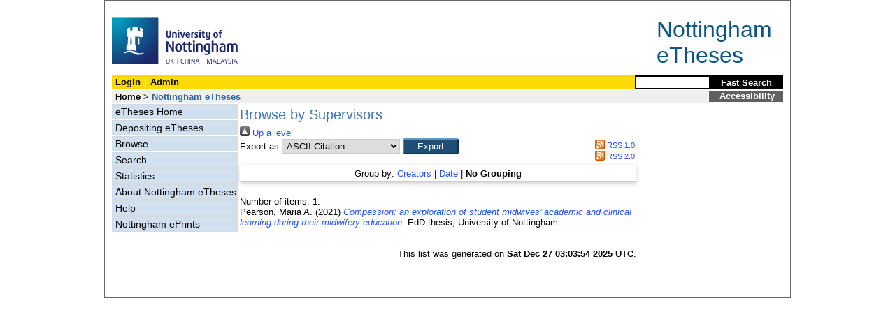

--- FILE ---
content_type: text/html; charset=utf-8
request_url: https://eprints.nottingham.ac.uk/view/supervisors_t/Elliott=3AJenny=3A=3A.default.html
body_size: 10436
content:
<!DOCTYPE html>
<html xmlns="http://www.w3.org/1999/xhtml">
  <head>
    <title>Browse by Supervisors - Nottingham ePrints</title>
<!-- force IE not to use compatibility mode -->
<meta http-equiv="X-UA-Compatible" content="IE=edge" />
    <meta http-equiv="Content-Type" content="text/html; charset=utf-8" />
    <meta name="description" content="" />
    <link href="/style/master_interface.css" type="text/css" rel="stylesheet" id="sctInternalStyle" />
    <link href="/style/custom_interface.css" type="text/css" rel="stylesheet" id="sctInternalStyle" />
    <link href="/style/content-layout.css" type="text/css" rel="stylesheet" id="sctInternalStyle" />
    <link href="/style/print.css" type="text/css" rel="stylesheet" media="print" id="sctInternalStyle" />
    <style type="text/css" media="screen">@import url(https://eprints.nottingham.ac.uk/style/sherpa-screen.css);</style>
    <style type="text/css" media="print">@import url(https://eprints.nottingham.ac.uk/style/sherpa-print.css);</style>
    <link rel="icon" href="/images/favicon.ico" type="image/x-icon" />
    <link rel="shortcut icon" href="/images/favicon.ico" type="image/x-icon" />
    <link rel="Top" href="https://eprints.nottingham.ac.uk/" />
    <link rel="Search" href="https://eprints.nottingham.ac.uk/cgi/search_t" />
    <link href="https://eprints.nottingham.ac.uk/" rel="Top" />
    <link href="https://eprints.nottingham.ac.uk/sword-app/servicedocument" rel="Sword" />
    <link href="https://eprints.nottingham.ac.uk/id/contents" rel="SwordDeposit" />
    <link href="https://eprints.nottingham.ac.uk/cgi/search" type="text/html" rel="Search" />
    <link href="https://eprints.nottingham.ac.uk/cgi/opensearchdescription" title="Nottingham ePrints" type="application/opensearchdescription+xml" rel="Search" />
    <script type="text/javascript">
// <![CDATA[
var eprints_http_root = "https://eprints.nottingham.ac.uk";
var eprints_http_cgiroot = "https://eprints.nottingham.ac.uk/cgi";
var eprints_oai_archive_id = "eprints.nottingham.ac.uk";
var eprints_logged_in = false;
var eprints_staff_logged_in = false;
var eprints_lang_id = "en";
// ]]></script>
    <style type="text/css">.ep_logged_in { display: none }</style>
    <link href="/style/auto-3.4.6.css" type="text/css" rel="stylesheet" />
    <script src="/javascript/auto-3.4.6.js" type="text/javascript">
//padder
</script>
    <!--[if lte IE 6]>
        <link rel="stylesheet" type="text/css" href="/style/ie6.css" />
   <![endif]-->
    <meta content="EPrints 3.4.6" name="Generator" />
    <meta content="text/html; charset=UTF-8" http-equiv="Content-Type" />
    <meta content="en" http-equiv="Content-Language" />
    
  </head>
  <body bgcolor="#ffffff" text="#000000">
  <div id="page-frame">
    <!-- Start Page Frame -->
    <div id="skip"><a href="#content">Skip Navigation</a></div>
    <div class="ep_noprint"><noscript><style type="text/css">@import url(https://eprints.nottingham.ac.uk/style/nojs.css);</style></noscript></div>
    
      <!-- Banner Start -->
      <div id="banner"><div id="bannertitle" style="font-size: 24pt; float: right; padding-top:0.4em; padding-right: 0.5em; margin-top: 0;"><a href="https://eprints.nottingham.ac.uk/"><font color="#085684">Nottingham<br />eTheses</font></a></div><a href="http://www.nottingham.ac.uk" title="University of Nottingham"><img src="/images/University_of_Nottingham.svg" alt="The University of Nottingham Homepage" width="180" height="95" border="0" /></a></div>
      <!-- Banner End -->
      <div id="first-bar">
        <div id="school-name"><h1><b><ul class="ep_tm_key_tools" id="ep_tm_menu_tools"><li class="ep_tm_key_tools_item"><a class="ep_tm_key_tools_item_link" href="/cgi/users/home">Login</a></li><li class="ep_tm_key_tools_item"><a class="ep_tm_key_tools_item_link" href="/cgi/users/home?screen=Admin">Admin</a></li></ul></b></h1></div>
        <div id="search">
          <!-- search component -->
          <form method="get" accept-charset="utf-8" action="/cgi/facet/archive/simple2_t" style="display:inline">
            <input class="search-box" accept-charset="utf-8" size="20" type="text" name="q" id="simpleQuerytext" title="Search for a title, author or supervisor" />
            <input class="btnG" value="Fast Search" type="submit" name="_action_search" id="simpleQueryButton" title="Search for a title, author or supervisor" />
            <input type="hidden" name="_order" value="bytitle" />
            <input type="hidden" name="basic_srchtype" value="ALL" />
            <input type="hidden" name="_satisfyall" value="ALL" />
          </form>
          <!--<script type="text/javascript">
          (document.getElementById("simpleQueryButton")).addEventListener('click', function () {
              var SQT = document.getElementById('simpleQuerytext');
              SQT.value = ('title:(' + SQT.value + ') OR creators_name:(' + SQT.value + ') OR supervisors_name:(' + SQT.value + ')');
          });
          </script>-->
		  <!-- // search component -->
        </div>
      </div>  
	  <div id="second-bar">
        <div id="bread-crumbs"><a href="http://www.nottingham.ac.uk/library/index.aspx" title="Libraries - The University of Nottingham">Home</a> &gt;
		  <span id="here">Nottingham eTheses</span></div>
        <div id="portal"><a href="https://www.nottingham.ac.uk/utilities/accessibility/eprints.aspx" target="_blank">Accessibility</a></div>
      </div>  
      <div id="layout-container">
        <!-- Start Layout Container - prevents footer overlap -->
    <div id="functional">
	  <!-- Start Functional (left) Column -->
      <div id="navigation">
        <div id="sctNavSource" style="display:none"></div> 
        <ul id="section_link" class="navigation">
          <li><a href="/etheses/">eTheses Home</a></li>
          <li><a href="https://eprints.nottingham.ac.uk/etheses/deposit.html">Depositing eTheses</a></li>
          <li><a href="https://eprints.nottingham.ac.uk/view_t/">Browse</a></li>
          <li><a href="https://eprints.nottingham.ac.uk/cgi/search/advanced_t">Search</a></li>
          <li><a href="https://eprints.nottingham.ac.uk/cgi/stats/report/type/ethesis">Statistics</a></li>
          <li><a href="https://eprints.nottingham.ac.uk/etheses/information.html">About Nottingham eTheses</a></li>
          <li><a href="https://eprints.nottingham.ac.uk/etheses/help/">Help</a></li>
          <li><a href="https://eprints.nottingham.ac.uk/">Nottingham ePrints</a></li>
		</ul> 
      </div>
      <!-- End Functional (Left) Column -->
    </div>
    <!-- Start Content Area (right) Column -->
    <a name="content"></a>
    <div id="content-layout_style-1">
	  <!-- default layout -->
      <div id="content">
	    <!-- referencing div, include even if one-column) -->
        <div id="column-1">
		  <!-- Required column -->

          <div align="center">
            <!-- Main EPrints Content -->
			
            <table><tr><td align="left">
              <h2>Browse by Supervisors</h2>
              <div class="no_link_decor"><a alt="[up]" href="./"><img alt="[up]" src="/style/images/multi_up.png"> Up a level</img></a></div><form action="/cgi/exportview" accept-charset="utf-8" method="get">
<div>
  <div class="ep_export_bar">
    <div><label for="export-format">Export as</label> <select name="format" id="export-format"><option value="Text">ASCII Citation</option><option value="BibTeX">BibTeX</option><option value="DC">Dublin Core</option><option value="XML">EP3 XML</option><option value="EndNote">EndNote</option><option value="HTML">HTML Citation</option><option value="JSON">JSON</option><option value="METS">METS</option><option value="CSV">Multiline CSV</option><option value="Ids">Object IDs</option><option value="ContextObject">OpenURL ContextObject</option><option value="RDFNT">RDF+N-Triples</option><option value="RDFN3">RDF+N3</option><option value="RDFXML">RDF+XML</option><option value="RefWorks">RefWorks</option><option value="Refer">Refer</option><option value="RIS">Reference Manager</option></select><input name="_action_export_redir" value="Export" type="submit" class="ep_form_action_button" role="button" /><input type="hidden" value="supervisors_t" name="view" id="view" /><input type="hidden" value="Elliott=3AJenny=3A=3A" name="values" id="values" /></div>
    <div> <span class="ep_search_feed"><a href="/cgi/exportview/supervisors_t/Elliott=3AJenny=3A=3A/RSS/Elliott=3AJenny=3A=3A.rss"><img border="0" alt="[RSS feed]" src="/style/images/feed-icon-14x14.png" /> RSS 1.0</a></span> <span class="ep_search_feed"><a href="/cgi/exportview/supervisors_t/Elliott=3AJenny=3A=3A/RSS2/Elliott=3AJenny=3A=3A.xml"><img border="0" alt="[RSS2 feed]" src="/style/images/feed-icon-14x14.png" /> RSS 2.0</a></span></div>
  </div>
  <div>
    <span>
      
    </span>
  </div>
</div>

</form><div class="ep_view_page ep_view_page_view_supervisors_t"><div class="ep_view_group_by">Group by: <a href="Elliott=3AJenny=3A=3A.html">Creators</a> | <a href="Elliott=3AJenny=3A=3A.date.html">Date</a> | <span class="ep_view_group_by_current">No Grouping</span></div><div class="ep_view_blurb">Number of items: <strong>1</strong>.</div><p>


    <span class="person_name">Pearson, Maria A.</span>
  

(2021)


<a href="https://eprints.nottingham.ac.uk/67100/?template=etheses"><em>Compassion: an exploration of student midwives’ academic and clinical learning during their midwifery education.</em></a>


    EdD thesis, University of Nottingham.
  



</p><div class="ep_view_timestamp">This list was generated on <strong>Sat Dec 27 03:03:54 2025 UTC</strong>.</div></div>
            </td></tr></table>
            <!-- End Main EPrints Content -->
          </div>

		  <!-- End Required column -->
        </div>
        <!-- End Content -->
      </div>
    </div>
    <!-- End Content Area (Right) Column-->
  </div>
  <!-- End Layout Container -->

  <div id="footer">
    <!-- Start Footer -->
    <!--<hr width="90%" size="2" id="bar" />-->
    <!--<a href="http://www.nottingham.ac.uk/utilities/copyright.aspx">Copyright</a>  |  <a href="http://www.nottingham.ac.uk/utilities/website-terms-of-use.aspx">Terms and Conditions</a>  | <a href="http://www.nottingham.ac.uk/utilities/privacy.aspx">Privacy</a>  |  <a href="http://www.nottingham.ac.uk/utilities/accessibility/accessibility.aspx">Accessibility</a>-->  
    <!-- End Footer -->
  </div>

    <!-- End Page Frame -->
  </div>
  </body>
</html>

--- FILE ---
content_type: text/css
request_url: https://eprints.nottingham.ac.uk/style/sherpa-screen.css
body_size: 346
content:
/*
  Over-riding the standard University of Nottighams page-frame display width (was 760px)
*/

#page-frame {
	width: 960px;
}

#banner {
    background-color: #ffffff;
	background-position: left top;
}

#content-layout_style-1 {
  width: 780px;
}

#content-layout_style-1 #content #column-1 {
	width: 573px;
}

#column-2 {
	position: absolute;
    left: 580px;
    top: 3px;
}

.quotepanel {
  position: absolute;
  left: 580px;
/*  padding-left: 1em; */
/*  padding-bottom: 1em; */
  width: 200px;
}

.ep_preview table
{
  position: absolute;
  top: -50px;
  left: -270px;
  width: 400px;	
  text-align: center;
}

.ep_preview td
{
  text-align: center;
}
